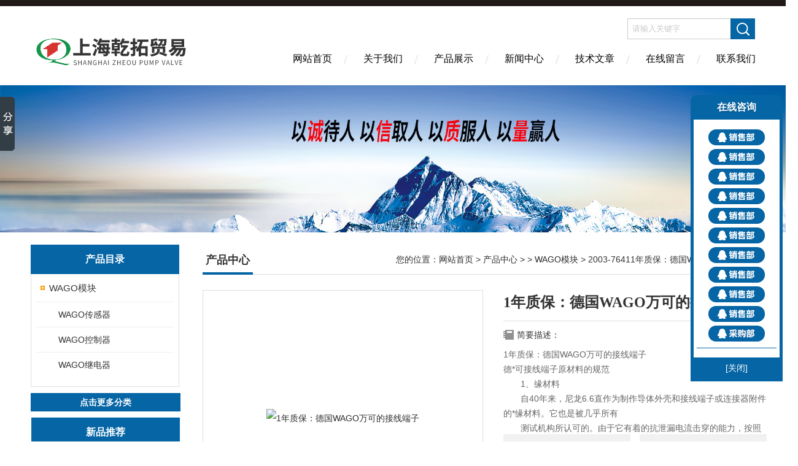

--- FILE ---
content_type: text/html; charset=utf-8
request_url: http://www.shanghaiqiantuo.com/Products-34855968.html
body_size: 10359
content:
<!DOCTYPE html PUBLIC "-//W3C//DTD XHTML 1.0 Transitional//EN" "http://www.w3.org/TR/xhtml1/DTD/xhtml1-transitional.dtd">
<html xmlns="http://www.w3.org/1999/xhtml">
<head>
<meta http-equiv="Content-Type" content="text/html; charset=utf-8" />
<meta http-equiv="X-UA-Compatible" content="IE=edge,chrome=1" />
<meta name="renderer" content="webkit|ie-comp|ie-stand">
<TITLE>1年质保：德国WAGO万可的接线端子2003-7641-上海乾拓贸易有限公司</TITLE>
<META NAME="Keywords" CONTENT="1年质保：德国WAGO万可的接线端子">
<META NAME="Description" CONTENT="上海乾拓贸易有限公司所提供的2003-76411年质保：德国WAGO万可的接线端子质量可靠、规格齐全,上海乾拓贸易有限公司不仅具有专业的技术水平,更有良好的售后服务和优质的解决方案,欢迎您来电咨询此产品具体参数及价格等详细信息！">
<script src="/ajax/common.ashx" type="text/javascript"></script>
<script src="/ajax/NewPersonalStyle.Classes.SendMSG,NewPersonalStyle.ashx" type="text/javascript"></script>
<script src="/js/videoback.js" type="text/javascript"></script>
<link href="/skins/447824/Css/Style.css" rel="stylesheet" type="text/css" />
<script type="application/ld+json">
{
"@context": "https://ziyuan.baidu.com/contexts/cambrian.jsonld",
"@id": "http://www.shanghaiqiantuo.com/Products-34855968.html",
"title": "1年质保：德国WAGO万可的接线端子2003-7641",
"pubDate": "2020-07-23T09:05:39",
"upDate": "2024-06-21T14:27:19"
    }</script>
<script type="text/javascript" src="/ajax/common.ashx"></script>
<script src="/ajax/NewPersonalStyle.Classes.SendMSG,NewPersonalStyle.ashx" type="text/javascript"></script>
<script type="text/javascript">
var viewNames = "";
var cookieArr = document.cookie.match(new RegExp("ViewNames" + "=[_0-9]*", "gi"));
if (cookieArr != null && cookieArr.length > 0) {
   var cookieVal = cookieArr[0].split("=");
    if (cookieVal[0] == "ViewNames") {
        viewNames = unescape(cookieVal[1]);
    }
}
if (viewNames == "") {
    var exp = new Date();
    exp.setTime(exp.getTime() + 7 * 24 * 60 * 60 * 1000);
    viewNames = new Date().valueOf() + "_" + Math.round(Math.random() * 1000 + 1000);
    document.cookie = "ViewNames" + "=" + escape(viewNames) + "; expires" + "=" + exp.toGMTString();
}
SendMSG.ToSaveViewLog("34855968", "ProductsInfo",viewNames, function() {});
</script>
<script language="javaScript" src="/js/JSChat.js"></script><script language="javaScript">function ChatBoxClickGXH() { DoChatBoxClickGXH('https://chat.chem17.com',451194) }</script><script>
(function(){
var bp = document.createElement('script');
var curProtocol = window.location.protocol.split(':')[0];
if (curProtocol === 'https') {
bp.src = 'https://zz.bdstatic.com/linksubmit/push.js';
}
else {
bp.src = 'http://push.zhanzhang.baidu.com/push.js';
}
var s = document.getElementsByTagName("script")[0];
s.parentNode.insertBefore(bp, s);
})();
</script>
</head>
<body>
<div class="headerTop"></div>
<div class="header wapper">
  <div class="logo fl"><a href="/"><img src="/skins/447824/Images/logo.png" alt="上海乾拓贸易有限公司" /></a></div>
  <div class="headerR fr">
    <div class="headRTop">
      <div class="fSearch" style="float:right; margin-right:20px;">
        <form id="form1" name="tk"  method="post" onsubmit="return checkFrom(this);" action="/products.html">
          <input name="keyword" type="text" class="input" value="请输入关键字" onFocus="if (value =='请输入关键字'){value =''}" onBlur="if (value =='')" />
          <input type="submit" class="send" value=" " />
          <div style=" clear:both;"></div>
        </form>
      </div>
    </div>
    <div class="clear"></div>
    <div class="Navgation">
      <ul class="nav_list">
        <li class="current"><a href="/">网站首页</a></li>
        <li><a href="/aboutus.html" onfocus="this.blur()"  rel="nofollow">关于我们</a></li>
        <li><a href="/products.html" onfocus="this.blur()">产品展示</a></li>
        <li><a href="/news.html" onfocus="this.blur()">新闻中心</a></li>
        <!--<li><a href="/honor.html" onfocus="this.blur()" >荣誉资质</a></li>-->
        <li><a href="/article.html" onfocus="this.blur()" >技术文章</a></li>
        <li><a href="/order.html" onfocus="this.blur()"  rel="nofollow">在线留言</a></li>
        <li><a href="/contact.html" onfocus="this.blur()"  rel="nofollow">联系我们</a></li>
      </ul>
    </div>
  </div>
</div>
<script src="https://www.chem17.com/mystat.aspx?u=qiantuosh"></script>
<!--banner-->
<div class="clear"></div>
<div class="banner"><img src="/skins/447824/Images/bannerCAbout.jpg"/></div>
<div class="wapper container">
  <div class="Sidebar fl">
    <dl class="List_pro">
      <dt><span class="Title">产品目录</span></dt>
      <dd>
        <div class="View">
          <ul id="pro_nav_lb" class="pro_nav">
            
            <li id="nynavID" class="list_1">
              <a href="/ParentList-2137071.html" onmouseover="showsubmenu('WAGO模块')">WAGO模块</a> 
              <ul class="pro2_navul">
                
                <li><a href="/SonList-2137076.html">WAGO传感器</a></li> 
                
                <li><a href="/SonList-2137075.html">WAGO控制器</a></li> 
                
                <li><a href="/SonList-2137073.html">WAGO继电器</a></li> 
                
              </ul>
            </li>
            
          </ul>
        </div>
      </dd>
    </dl>
    <a href="/products.html" class="moreclass">点击更多分类</a>
    <dl class="ListContact">
      <dt><span class="Title"><a href="/products.html">新品推荐</a></span></dt>
      <dd class="SCon">
        <div class="View">
          <ul id="ny_newslb_box" style="margin:10px;">
            
            
            <li><a href="/Products-39752852.html" class="dla">WSM08130C-01-C-N-24DG贺德克电磁阀特点及功能</a></li>
            
            
            
            <li><a href="/Products-39749122.html" class="dla">753-430WAGO输入模块尺寸结构图</a></li>
            
            
            
            <li><a href="/Products-39747284.html" class="dla">VRD1036H-RA1NORGREN气控阀参数及特点</a></li>
            
            
            
            <li><a href="/Products-39745048.html" class="dla">AGAM-10/11/350/-EX24DCATOS单向节流阀尺寸和外形</a></li>
            
            
            
            <li><a href="/Products-39742719.html" class="dla">D91VW001C4NJW派克电磁换向阀参数及特点</a></li>
            
            
          </ul>
        </div>
      </dd>
    </dl>
    
    <dl class="ListContact">
      <dt><span class="Title"><a href="/article.html">技术文章</a></span></dt>
      <dd class="SCon">
        <div class="View">
          <ul id="ny_newslb_box" style="margin:10px;">
            
            <li><a href="/Article-4285691.html" title="日本SMC电磁阀工作原理是什么,如何接线?">日本SMC电磁阀工作原理是什么,如何接线?</a></li>
            
            <li><a href="/Article-4277789.html" title="德国FESTO电磁阀三根线红蓝黑分别是什么">德国FESTO电磁阀三根线红蓝黑分别是什么</a></li>
            
            <li><a href="/Article-4270409.html" title="德国BURKERT电磁阀符号全解析：快速掌握电磁阀的表示方法">德国BURKERT电磁阀符号全解析：快速掌握电磁阀的表示方法</a></li>
            
            <li><a href="/Article-4266906.html" title="BURKERT电磁阀符号解密">BURKERT电磁阀符号解密</a></li>
            
            <li><a href="/Article-4262260.html" title="宝德BURKERT角座阀的安装方向有什么讲究？">宝德BURKERT角座阀的安装方向有什么讲究？</a></li>
            
          </ul>
        </div>
      </dd>
    </dl>
  </div>
  <div class="MainC fr">
    <dl>
      <dt><span class="STitle fl"><b>产品中心</b></span><span class="Position fr">您的位置：<a href="/">网站首页</a>  > <a href="/products.html">产品中心</a>  >   > <a href="/ParentList-2137071.html">WAGO模块</a>  > 2003-76411年质保：德国WAGO万可的接线端子</span></dt>
      <dd>
        <div class="View">
          <div class="PageView">
            <div id="nr_main_box">
              <div id="pro_detail_box01"><!--产品图片和基本资料-->
                <div class="proimgbox"><a href="http://img73.chem17.com/gxhpic_054d952cf4/8975028d8e14767f9eef5e47bca0b9877606fa4d0f73b02417791013b22588699225f874b5dbd23c.jpg" class="proimg" target="_blank"><img src="http://img73.chem17.com/gxhpic_054d952cf4/8975028d8e14767f9eef5e47bca0b9877606fa4d0f73b02417791013b22588699225f874b5dbd23c.jpg" alt="1年质保：德国WAGO万可的接线端子"/><i class="iblock"></i></a></div>
                <div id="pro_detail_text"><!--产品基本信息-->
                  <h1>1年质保：德国WAGO万可的接线端子</h1>
                  <div class="pro_ms">
                  	<div class="cs_wrap">
					 <div class="bt">简要描述：</div>
                    <div class="desc">1年质保：德国WAGO万可的接线端子</br>德*可接线端子原材料的规范</br>　　1、缘材料</br>　　自40年来，尼龙6.6直作为制作导体外壳和接线端子或连接器附件的*缘材料。它也是被几乎所有</br>　　测试机构所认可的。由于它有着的抗泄漏电流击穿的能力，按照IEC112标准达到CTI600，由此可减小空气和泄漏电流爬行距离，从而可制造出较小的元件</br>　　万可公司使用的改性尼龙6.6不含有卤素，碳氟化</div>
                        <p class="cs">更新时间：2024-06-21</p>
                        <p class="cs">访问量：1091</p>
                        <p class="cs">厂商性质：经销商</p>
                        <p class="cs">销售地址：上海市</p>
                    </div>
                  </div>
                  <div class="pro_btn">
                     <a href="#order" class="zxxj" rel="nofollow">在线询价</a>
                     <a href="/contact.html" class="lxwm" rel="nofollow">联系我们</a>
                  </div>
                </div><!--产品基本信息-->
              </div>
              <div id="ny_pro_box02"><!--商品介绍、详细参数、售后服务-->
                <div id="con"><!--TAB切换 BOX-->
                  <ul id="tags"><!--TAB 标题切换-->
                    <li class=selectTag><A onmouseover="selectTag('tagContent0',this)" href="javascript:void(0)"onFocus="this.blur()">产品介绍：</A> </li>
                  </ul><!--TAB 标题切换 END-->
                  <div id=tagContent><!--内容-->
				  <link type="text/css" rel="stylesheet" href="/css/property.css">
<script>
	window.onload=function(){  
		changeTableHeight();  
	}  
	window.onresize=function(){ 
		changeTableHeight();  
	}  
	function changeTableHeight(){ 
		$(".proshowParameter table th").each(function (i,o){
	    var $this=$(o), 
	    height=$this.next().height();
	    $(this).css("height",height);
			var obj = $(o);
			var val = obj.text();
			if(val == '' || val == null || val == undefined){
				$(this).addClass('none');
			}else{
				$(this).removeClass('none');
			}
		});
		$(".proshowParameter table td").each(function (i,o){
			var obj = $(o);
			var val = obj.text();
			if(val == '' || val == null || val == undefined){
				$(this).addClass('none');
			}else{
				$(this).removeClass('none');
			}
		});
	}
</script>
                <section class="proshowParameter">
                	
                    <table style=" margin-bottom:20px;">
                        <tbody>
                            
                                <tr><th>品牌</th><td>其他品牌</td><th>应用领域</th><td>环保,农林牧渔,能源,包装/造纸/印刷</td></tr>
                            
                        </tbody>
                    </table>
                </section>
                    <div class="tagContent selectTag" id=tagContent0><p><strong>&nbsp;<strong>1年质保：德国WAGO万可的接线端子</strong><br />2003-7641</strong><br />无论是在接线盒抑或是配电箱，万可电气安装用接线端子和连接器都为您的各种安装工作提供合适的产品。接线盒用导线连接器允许单股导线直接插入，可节约接线时间和成本。<br />：<br />快速，操作便捷<br />接线端子和连接器适用于多种应用<br />低空间需求兼具高密度布线<br />控制柜和接线盒内的布线目了然<br />免维护安装<br />*久、安全连接<br />产品详情数据<br />型号 2003-7641<br />TOPJOB&reg; S 多层电气安装用接线端子; 4 mm&sup2;; 带有N线可分断滑块; NT/L/PE; Push-in CAGE CLAMP&reg;; 2,50 mm&sup2;; 灰色<br />电气参数<br />符合IEC / EN 60664-1的等<br />评注释电位对地<br />额定电压（III / 3）250 V<br />额定脉冲电压（III / 3）4 kV<br />额定电流32 A<br />等注释2电位到电位<br />额定电压（III / 3）2 400 V额定脉冲电压（III / 3）2 6 kV额定电流（2）32 A图例（额定电气参数）（III / 3）≙过压类别III /污染等3<br />更多<br />接线参数<br />连接技术直插型笼式弹簧连接技术<br />执行类型推入<br />螺丝刀<br />可连接导线材料铜<br />额定导线截面积2.5mm&sup2;<br />单股导线0.25&hellip;4mm&sup2;/ 22&hellip;12 AWG<br />单股导线，可直接插入0.75&hellip;4mm&sup2;/ 18&hellip;12 AWG细多股导线0.25&hellip;4mm&sup2;/ 22&hellip;12 AWG细多股导线（加有带缘护套的冷压接头）1&hellip;2.5mm&sup2;/ 18&hellip;14 AWG细多股导线，加有冷压接头，可直接插入1&hellip;2.5mm&sup2;/ 18&hellip;14 AWG剥线长度10&hellip;12 mm / 0.39&hellip;0.47英寸连接点总数量5电位总数量3等数量3接线种类正面接线说明（导线截面积）根据导体的特性，也可以通过推入式端子插入横截面较小的导体。<br />更多<br />几何数据<br />宽度5.2毫米/0.205英寸<br />以DIN 35型导轨的上边线为高度基准42.3 mm / 1.665 inch<br />高度96毫米/3.78英寸<br />机械参数<br />设计弯角<br />安装类型DIN-35导轨<br />电位标记NT / L / PE<br />标记位/侧面标记<br />材料参数<br />颜色灰色<br />缘材料尼龙66（PA66）<br />燃烧负荷0.247 MJ<br />重量16.7 g</p><p><img alt="020000040001a85c000100b6_DE" src="https://www.wago.com/media/images/h2f/hbd/9877741305886.jpg" /></p><p><strong>其特点是：</strong><br />1、导线被剥去定长的缘外皮后，不用工具即可将导线轻易地*插入插线式弹簧夹持连接器中，不锈钢角形*片自动施加所需要的压力而将导线压紧。<br />2、角形压紧刃口对导线施加高紧固力。<br />3、载流条用电解铜并经镀软锡处理后制成，以确保导线与其接触点的气密性。<br />4、载流条的弧形接触面，为导线的紧固提供了*接触区。</p><p><strong>&nbsp;<strong>1年质保：德国WAGO万可的接线端子</strong></strong></p></div><!--商品介绍 END-->
                    
                    <div id="nr_textbox"><link rel="stylesheet" type="text/css" href="/css/MessageBoard_style.css">
<script language="javascript" src="/skins/Scripts/order.js?v=20210318" type="text/javascript"></script>
<a name="order" id="order"></a>
<div class="ly_msg" id="ly_msg">
<form method="post" name="form2" id="form2">
	<h3>留言框  </h3>
	<ul>
		<li>
			<h4 class="xh">产品：</h4>
			<div class="msg_ipt1"><input class="textborder" size="30" name="Product" id="Product" value="1年质保：德国WAGO万可的接线端子"  placeholder="请输入产品名称" /></div>
		</li>
		<li>
			<h4>您的单位：</h4>
			<div class="msg_ipt12"><input class="textborder" size="42" name="department" id="department"  placeholder="请输入您的单位名称" /></div>
		</li>
		<li>
			<h4 class="xh">您的姓名：</h4>
			<div class="msg_ipt1"><input class="textborder" size="16" name="yourname" id="yourname"  placeholder="请输入您的姓名"/></div>
		</li>
		<li>
			<h4 class="xh">联系电话：</h4>
			<div class="msg_ipt1"><input class="textborder" size="30" name="phone" id="phone"  placeholder="请输入您的联系电话"/></div>
		</li>
		<li>
			<h4>常用邮箱：</h4>
			<div class="msg_ipt12"><input class="textborder" size="30" name="email" id="email" placeholder="请输入您的常用邮箱"/></div>
		</li>
        <li>
			<h4>省份：</h4>
			<div class="msg_ipt12"><select id="selPvc" class="msg_option">
							<option value="0" selected="selected">请选择您所在的省份</option>
			 <option value="1">安徽</option> <option value="2">北京</option> <option value="3">福建</option> <option value="4">甘肃</option> <option value="5">广东</option> <option value="6">广西</option> <option value="7">贵州</option> <option value="8">海南</option> <option value="9">河北</option> <option value="10">河南</option> <option value="11">黑龙江</option> <option value="12">湖北</option> <option value="13">湖南</option> <option value="14">吉林</option> <option value="15">江苏</option> <option value="16">江西</option> <option value="17">辽宁</option> <option value="18">内蒙古</option> <option value="19">宁夏</option> <option value="20">青海</option> <option value="21">山东</option> <option value="22">山西</option> <option value="23">陕西</option> <option value="24">上海</option> <option value="25">四川</option> <option value="26">天津</option> <option value="27">新疆</option> <option value="28">西藏</option> <option value="29">云南</option> <option value="30">浙江</option> <option value="31">重庆</option> <option value="32">香港</option> <option value="33">澳门</option> <option value="34">中国台湾</option> <option value="35">国外</option>	
                             </select></div>
		</li>
		<li>
			<h4>详细地址：</h4>
			<div class="msg_ipt12"><input class="textborder" size="50" name="addr" id="addr" placeholder="请输入您的详细地址"/></div>
		</li>
		
        <li>
			<h4>补充说明：</h4>
			<div class="msg_ipt12 msg_ipt0"><textarea class="areatext" style="width:100%;" name="message" rows="8" cols="65" id="message"  placeholder="请输入您的任何要求、意见或建议"></textarea></div>
		</li>
		<li>
			<h4 class="xh">验证码：</h4>
			<div class="msg_ipt2">
            	<div class="c_yzm">
                    <input class="textborder" size="4" name="Vnum" id="Vnum"/>
                    <a href="javascript:void(0);" class="yzm_img"><img src="/Image.aspx" title="点击刷新验证码" onclick="this.src='/image.aspx?'+ Math.random();"  width="90" height="34" /></a>
                </div>
                <span>请输入计算结果（填写阿拉伯数字），如：三加四=7</span>
            </div>
		</li>
		<li>
			<h4></h4>
			<div class="msg_btn"><input type="button" onclick="return Validate();" value="提 交" name="ok"  class="msg_btn1"/><input type="reset" value="重 填" name="no" /></div>
		</li>
	</ul>	
    <input name="PvcKey" id="PvcHid" type="hidden" value="" />
</form>
</div>
<div id="clear"	></div></div>
                    <div id="clear"	></div>	
                     <!--内容底部功能条-->
                    <div class="inside_newsthree">
                      <span><a href="/products.html">返回列表</a><a href="#" rel="nofollow">返回顶部</a></span>
                      <div id="clear"></div>
                      <div class="fya"><p>上一篇 :&nbsp;<a href="/Products-34855874.html">769-645/003-000短期可交货：德国WAGO万可穿墙组件</a></p> &nbsp;&nbsp;&nbsp;<p>下一篇 : &nbsp;<a href="/Products-34856018.html">750-8216/025-001德国WAGO的浅灰色控制器PFC200功能</a></p></div>
                    </div>
                    <!--内容底部功能条--> 
                    
                    <div class="xgchanp">
                       <ul id="tags"><!--TAB 标题切换-->
                        <li class=selectTag><A  href="javascript:void(0)">相关产品：</A> </li>
                      </ul><!--TAB 标题切换 END-->
                      <div class="newscon">
                        <div class="in_pro_list nyproli ">
                          <ul class="pro_xgcp">
                            
                            
                            <li> <a href="/Products-39749122.html" target="_blank">753-430WAGO输入模块尺寸结构图</a></li>
                            
                            <li> <a href="/Products-39685495.html" target="_blank">857-801万可WGAO模块安装与维护</a></li>
                            
                            <li> <a href="/Products-39637175.html" target="_blank">750-560WAGO模拟量输出模块注意事项</a></li>
                            
                            <li> <a href="/Products-39556931.html" target="_blank">750-554WAGO模拟量输出模块结构简单</a></li>
                            
                            <li> <a href="/Products-39483263.html" target="_blank">750-325总线适配器WAGO尺寸结构图</a></li>
                            
                            <li> <a href="/Products-39362912.html" target="_blank">750-375WAGO适配器结构规格参数</a></li>
                            
                            
                            
                            <li> <a href="/Products-39308431.html" target="_blank">750-455简要介绍模拟量WAGO输入模块</a></li>
                            
                            <li> <a href="/Products-39155988.html" target="_blank">787-1668/006-1000WAGO电子断路器特点及功能</a></li>
                            
                            <li> <a href="/Products-39056068.html" target="_blank">750-496参数介绍WAGO模拟量输入模块</a></li>
                            
                            <li> <a href="/Products-38961603.html" target="_blank">750-456WAGO模块 2通道模拟量输入选型数据</a></li>
                            
                            
                            
                            
                            
                            
                            
                            
                            
                            
                            
                            
                            
                            
                            
                            
                            
                            
                          </ul>
                        </div>
                      </div>
                    </div>
                    
                  </div>
                </div><!--TAB 内容 end-->
              </div><!--商品介绍、详细参数、售后服务 END--> 
            </div>
          </div>
        </div>
      </dd>
    </dl>
  </div>
</div>
<div class="clear"></div>
<footer>
	<!--第1部分-->
	<div class="foot1">
    	<div class="foot1_in clear clearfix">
        	<ul class="foot_nav">
            	<li>
                	<div class="tlt">关于我们</div>
                    <a href="/aboutus.html" rel="nofollow">关于我们</a>
                    <!--<a href="/honor.html">荣誉资质</a>-->
                    <a href="/order.html" rel="nofollow">在线留言</a>
                    <a href="/contact.html" rel="nofollow">联系我们</a>
                </li>
                <li class="cen">
                	<div class="tlt">热销产品</div>
                    
					
                    <a href="/Products-35093303.html">OVEM-10-H-B-QO-CE-N-2P费斯托FESTO真空发生器安装及使用</a>
                    
					
					
                    <a href="/Products-34820680.html">PFG-210-D阿托斯ATOS电磁阀</a>
                    
					
					
                    <a href="/Products-35473284.html">NA2-N24正确使用松下安全光栅,Panasonic</a>
                    
					
                </li>
                <li>
                	<div class="tlt">快速导航</div>
                    <a href="/products.html">产品展示</a>
                    <a href="/news.html">新闻中心</a>
                    <a href="/article.html">技术文章</a>
                    <!--<a href="/down.html">资料下载</a>-->
                </li>
            </ul>
            <!--<div class="ewm">
            	<p><img src="/skins/447824/images/ewm.jpg" /></p>
                <p>扫一扫，关注我们</p>
            </div>-->
            <div class="lxwm">
            	<div class="btn"><a href="/contact.html" rel="nofollow">联系我们</a></div>
                <p>24小时热线：</p>
                <span>021-39529831</span>
            </div>
        </div>
    </div>
    <!--第2部分-->
    <div class="foot2">
    	<div class="foot2_in  clear clearfix">
        	<div class="l">Copyright &copy; 2026 上海乾拓贸易有限公司 版权所有</div>
            <div class="r"><a href="http://beian.miit.gov.cn/"?target="_blank" rel="nofollow">备案号：沪ICP备09006758号-28</a>&nbsp;&nbsp;&nbsp;<a href="/sitemap.xml" target="_blank">GoogleSitemap</a>&nbsp;&nbsp;&nbsp;</div>
            
            
            
            
        </div>
    </div>
</footer>
<!--底部 end-->

<div id="gxhxwtmobile" style="display:none;">17302157802</div> 
<div class="silide_qq"  >
	<div class="tlt1">在线咨询</div>
    <div class="conn">
        
        <a target="_blank" href="http://wpa.qq.com/msgrd?v=3&uin=2880626084&site=qq&menu=yes" class="qq_btn"><img src="/skins/447824/images/qq.png" title="点击这里给我发消息" align="absmiddle"></a>
           <a target="_blank" href="http://wpa.qq.com/msgrd?v=3&uin=2880626087&site=qq&menu=yes" class="qq_btn"><img src="/skins/447824/images/qq.png" title="点击这里给我发消息" align="absmiddle"></a>
              <a target="_blank" href="http://wpa.qq.com/msgrd?v=3&uin=2880626086&site=qq&menu=yes" class="qq_btn"><img src="/skins/447824/images/qq.png" title="点击这里给我发消息" align="absmiddle"></a>
                 <a target="_blank" href="http://wpa.qq.com/msgrd?v=3&uin=2880626081&site=qq&menu=yes" class="qq_btn"><img src="/skins/447824/images/qq.png" title="点击这里给我发消息" align="absmiddle"></a>
                    <a target="_blank" href="http://wpa.qq.com/msgrd?v=3&uin=2880626082&site=qq&menu=yes" class="qq_btn"><img src="/skins/447824/images/qq.png" title="点击这里给我发消息" align="absmiddle"></a>
                       <a target="_blank" href="http://wpa.qq.com/msgrd?v=3&uin=2880626083&site=qq&menu=yes" class="qq_btn"><img src="/skins/447824/images/qq.png" title="点击这里给我发消息" align="absmiddle"></a>
                          <a target="_blank" href="https://wpa1.qq.com/9rFV9Lbr?_type=wpa&qidian=true" class="qq_btn"><img src="/skins/447824/images/qq.png" title="点击这里给我发消息" align="absmiddle"></a>
                             <a target="_blank" href="http://wpa.qq.com/msgrd?v=3&uin=2880626085&site=qq&menu=yes" class="qq_btn"><img src="/skins/447824/images/qq.png" title="点击这里给我发消息" align="absmiddle"></a>
                                           <a target="_blank" href="http://wpa.qq.com/msgrd?v=3&uin=2880626089&site=qq&menu=yes" class="qq_btn"><img src="/skins/447824/images/qq.png" title="点击这里给我发消息" align="absmiddle"></a>
                                                         <a target="_blank" href="http://wpa.qq.com/msgrd?v=3&uin=2880626088&site=qq&menu=yes" class="qq_btn"><img src="/skins/447824/images/qq.png" title="点击这里给我发消息" align="absmiddle"></a>
                                <a target="_blank" href="http://wpa.qq.com/msgrd?v=3&uin=2885411638&site=qq&menu=yes" class="qq_btn"><img src="/skins/447824/images/qq1.png" title="点击这里给我发消息" align="absmiddle"></a>
        <div class="lines"></div>
         
    </div>
    <a href="javascript:;" title="关闭" class="close">[关闭]</a>
</div>


<script type="text/javascript" src="/skins/447824/js/jquery.pack.js"></script>
<script type="text/javascript" src="/skins/447824/js/pt_js.js"></script>

<style> 
body {   
-moz-user-select:none;   
}   
</style>  
<script> document.body.onselectstart=document.body.oncontextmenu=function(){return false;};</script>

<script>window._bd_share_config= { "common": { "bdSnsKey":{},"bdText":"","bdMini":"2","bdMiniList":false,"bdPic":"","bdStyle":"0","bdSize":"16"},"slide": { "type":"slide","bdImg":"5","bdPos":"left","bdTop":"100"},"image": { "viewList":["weixin","qzone","tsina","tqq","renren"],"viewText":"分享到：","viewSize":"24"},"selectShare": { "bdContainerClass":null,"bdSelectMiniList":["weixin","qzone","tsina","tqq","renren"]}};
with(document)0[(getElementsByTagName('head')[0]||body).appendChild(createElement('script')).src='http://bdimg.share.baidu.com/static/api/js/share.js?v=89860593.js?cdnversion='+~(-new Date()/36e5)];
</script>

<script type="text/javascript" src="/Skins/447824/js/nav_js/jquery-1.4.2.min.js"></script>
<script type="text/javascript">
$(".hover ul li").hover(function(){
	$(this).children("dl").slideDown(300)
}, function(){
	$(this).children("dl").slideUp(100)
});
</script>
<script type="text/javascript">
$(function() {
$('#nav li').hover(function() { $(this).find("ul").stop(true, true).slideDown(); $(this).children("a").addClass("aNavHover"); }, function() { $(this).find("ul").stop(true, true).slideUp(); $(this).children("a").removeClass("aNavHover"); });
})
$(function() {
$('.pro_nav1 li').hover(function() { $(this).find("ul").stop(true, true).slideDown(); $(this).children("a").addClass("twonav"); }, function() { $(this).find("ul").stop(true, true).slideUp(); $(this).children("a").removeClass("twonav"); });
})
</script>


<!--<a target="_blank" href="http://wpa.qq.com/msgrd?v=3&uin=2880626081&site=qq&menu=yes"><img border="0" src="http://wpa.qq.com/pa?p=2:2880626081:41" alt="点击这里给我发消息" title="点击这里给我发消息"/></a>
<a target="_blank" href="http://wpa.qq.com/msgrd?v=3&uin=2880626082&site=qq&menu=yes"><img border="0" src="http://wpa.qq.com/pa?p=2:2880626082:51" alt="点击这里给我发消息" title="点击这里给我发消息"/></a>
<a target="_blank" href="http://wpa.qq.com/msgrd?v=3&uin=2880626084&site=qq&menu=yes"><img border="0" src="http://wpa.qq.com/pa?p=2:2880626084:41" alt="点击这里给我发消息" title="点击这里给我发消息"/></a>
<a target="_blank" href="http://wpa.qq.com/msgrd?v=3&uin=2880626083&site=qq&menu=yes"><img border="0" src="http://wpa.qq.com/pa?p=2:2880626083:51" alt="点击这里给我发消息" title="点击这里给我发消息"/></a>
<a target="_blank" href="http://wpa.qq.com/msgrd?v=3&uin=2880626085&site=qq&menu=yes"><img border="0" src="http://wpa.qq.com/pa?p=2:2880626085:41" alt="点击这里给我发消息" title="点击这里给我发消息"/></a>
<a target="_blank" href="http://wpa.qq.com/msgrd?v=3&uin=2880626087&site=qq&menu=yes"><img border="0" src="http://wpa.qq.com/pa?p=2:2880626087:41" alt="点击这里给我发消息" title="点击这里给我发消息"/></a>
<a target="_blank" href="http://wpa.qq.com/msgrd?v=3&uin=2880626086&site=qq&menu=yes"><img border="0" src="http://wpa.qq.com/pa?p=2:2880626086:41" alt="点击这里给我发消息" title="点击这里给我发消息"/></a>--><div style="width:300px;margin:0 auto; padding:20px 0;"> <a target="_blank" href="http://www.beian.gov.cn/portal/registerSystemInfo?recordcode=31011402008989" style="display:inline-block;text-decoration:none;height:20px;line-height:20px;"><img src="http://www.beian.gov.cn/file/ghs.png" style="float:left;"/><p style="float:left;height:20px;line-height:20px;margin: 0px 0px 0px 5px; color:#939393;">沪公网安备 31011402008989号</p></a> </div>

 <script type='text/javascript' src='/js/VideoIfrmeReload.js?v=001'></script>
  
</html></body>

--- FILE ---
content_type: text/css
request_url: http://www.shanghaiqiantuo.com/skins/447824/Css/Style.css
body_size: 11256
content:
BODY {FONT-SIZE:14px;FONT-FAMILY:"΢���ź�","Microsoft Yahei",arial,"����";/*BACKGROUND:url(../Images/Bg.jpg) 0px 0px;*/COLOR:#333;PADDING-BOTTOM:0px;PADDING-TOP:0px;PADDING-LEFT:0px;MARGIN:0px;PADDING-RIGHT:0px}
FORM {FONT-SIZE:14px;FONT-FAMILY:"΢���ź�","Microsoft Yahei",arial,"����";COLOR:#333;PADDING-BOTTOM:0px;PADDING-TOP:0px;PADDING-LEFT:0px;MARGIN:0px;LINE-HEIGHT:2;PADDING-RIGHT:0px}
body,html{min-width:1300px;}
IMG {BORDER-TOP-STYLE:none;BORDER-BOTTOM-STYLE:none;BORDER-RIGHT-STYLE:none;BORDER-LEFT-STYLE:none}
* {PADDING-BOTTOM:0px;PADDING-TOP:0px;PADDING-LEFT:0px;MARGIN:0px;PADDING-RIGHT:0px}
LI {LIST-STYLE-TYPE:none}
IMG {LIST-STYLE-TYPE:none}
IFRAME {BORDER-LEFT-WIDTH:0px;BORDER-RIGHT-WIDTH:0px;BORDER-BOTTOM-WIDTH:0px;BORDER-TOP-WIDTH:0px}
IMG {BORDER-LEFT-WIDTH:0px;BORDER-RIGHT-WIDTH:0px;BORDER-BOTTOM-WIDTH:0px;BORDER-TOP-WIDTH:0px}
.l {TEXT-ALIGN:right}
.fl {FLOAT:left}
.fr {FLOAT:right}
.clear {CLEAR:both}
.clear{ clear:both;}
.clearfix:after{ content:'.'; clear:both; display:block; height:0; visibility:hidden; line-height:0px;}
.clearfix{ zoom:1}
.m {MARGIN-TOP:10px}
.red {COLOR:red}
.dis {DISPLAY:none}
.m10 {MARGIN:10px}
.mtb {MARGIN-BOTTOM:10px;MARGIN-TOP:10px}
.mt10 {MARGIN-TOP:10px}
.mr10 {MARGIN-RIGHT:10px}
.mb10 {MARGIN-BOTTOM:10px}
.ml10 {MARGIN-LEFT:10px}
A {TEXT-DECORATION:none;COLOR:#2d2d2e;FONT-SIZE:14px;}
A:hover {TEXT-DECORATION:none;COLOR:#0565a5}
.center {MARGIN:0px auto}
.position {POSITION:relative}
.wapper {WIDTH:1200px;MARGIN:0 auto}
.headerTop {HEIGHT:10px;WIDTH:100%;BACKGROUND:#1f1a17}
.header {HEIGHT:129px}
.header .logo {POSITION:relative;TOP:20px}
.headerR {HEIGHT:100%;}
.headRTop {OVERFLOW:hidden;HEIGHT:34px;WIDTH:620px;FLOAT:right;LINE-HEIGHT:30px;margin-top:20px;}
.headRTop DIV {FLOAT:left}
.hContact {FONT-SIZE:14px;BACKGROUND:url(../images/hContact.png) no-repeat left 8px;PADDING-LEFT:20px;LINE-HEIGHT:35px}
.hContact B {FONT-SIZE:18px;FONT-WEIGHT:lighter;color:#F00;font-weight:bold;}
.fSearch {HEIGHT:34px;WIDTH:208px;MARGIN-LEFT:10px;MARGIN-TOP:0}
.fSearch FORM {WIDTH:100%;BACKGROUND:#fff;FLOAT:left;DISPLAY:block;box-shadow:1px 1px 1px #eee inset}
.fSearch .input {BORDER-TOP-STYLE:none;HEIGHT:32px;WIDTH:160px;BACKGROUND:none transparent scroll repeat 0% 0%;BORDER-BOTTOM-STYLE:none;COLOR:#cac9c9;BORDER-RIGHT-STYLE:none;OUTLINE-STYLE:none;PADDING-LEFT:7px;BORDER-LEFT-STYLE:none;LINE-HEIGHT:24px;float:left;BORDER:#cbcbcb 1px solid;border-right:0;font-family:"΢���ź�";}
.fSearch .send {BORDER-TOP-STYLE:none;CURSOR:pointer;HEIGHT:34px;WIDTH:40px;BACKGROUND:#0565a5 url(../Images/Send.png) no-repeat center center;RIGHT:0px;BORDER-BOTTOM-STYLE:none;FLOAT:right;TEXT-ALIGN:center;BORDER-RIGHT-STYLE:none;BORDER-LEFT-STYLE:none;LINE-HEIGHT:24px}
.ches A {FONT-SIZE:14px;HEIGHT:30px;WIDTH:30px;BACKGROUND:#1f1a17;COLOR:#fff;TEXT-ALIGN:center;MARGIN-LEFT:10px;DISPLAY:block}
.Navgation {HEIGHT:44px;WIDTH:805px;POSITION:relative;Z-INDEX:100;MARGIN-TOP:10px}
.nav_list {LIST-STYLE-TYPE:none;WIDTH:100%}
.nav_list LI {WIDTH:115px;BACKGROUND:url(../Images/NavLi.jpg) no-repeat 0px 16px;POSITION:relative;FLOAT:left;TEXT-ALIGN:center}
.nav_list LI.current {BACKGROUND:none transparent scroll repeat 0% 0%}
.nav_list LI A {FONT-SIZE:16px;TEXT-DECORATION:none;HEIGHT:65px;WIDTH:115px;FLOAT:left;COLOR:#010101;TEXT-ALIGN:center;MARGIN-LEFT:6px;DISPLAY:block;LINE-HEIGHT:44px;_margin-left:3px;text-shadow:1px 1px 1px #ffffff;-mo-text-shadow:1px 1px 1px #ffffff;-moz-text-shadow:1px 1px 1px #ffffff}
.nav_list LI A:hover {BACKGROUND:url(../Images/NavHover.jpg) repeat-x left bottom;COLOR:#0565a5}
.nav_list LI DIV.second {OVERFLOW:hidden;HEIGHT:0px;WIDTH:97px;POSITION:absolute;COLOR:#999999;TEXT-ALIGN:center;LEFT:6px;Z-INDEX:999;TOP:44px}
.nav_list LI DIV.second A {FONT-SIZE:12px;HEIGHT:26px;WIDTH:97px;BACKGROUND:#fff;BORDER-BOTTOM:#0565a5 1px solid;FONT-WEIGHT:normal;COLOR:#333;PADDING-BOTTOM:0px;TEXT-ALIGN:center;PADDING-TOP:0px;PADDING-LEFT:0px;MARGIN:0px;Z-INDEX:999;LINE-HEIGHT:26px;PADDING-RIGHT:0px;text-shadow:none}
.nav_list LI DIV.second A:hover {BACKGROUND:#0565a5;COLOR:#fff}
.flexslider {OVERFLOW:hidden;HEIGHT:501px;BACKGROUND:url(../Images/loading.gif) no-repeat 50% 50%;POSITION:relative;Z-INDEX:9}
.slides {POSITION:relative;Z-INDEX:1}
.slides LI {HEIGHT:501px}
.flex-control-nav {WIDTH:100%;POSITION:absolute;TEXT-ALIGN:center;Z-INDEX:2;BOTTOM:10px}
.flex-control-nav LI {HEIGHT:14px;WIDTH:14px;ZOOM:1;MARGIN:0px 5px;DISPLAY:inline}
.flex-control-nav A {OVERFLOW:hidden;CURSOR:pointer;HEIGHT:14px;WIDTH:16px;BACKGROUND:url(../Images/dot.png) no-repeat 4px top;DISPLAY:inline-block;LINE-HEIGHT:40px}
.flex-control-nav .flex-active {HEIGHT:15px;WIDTH:16px;BACKGROUND-POSITION:-22px top}
.flex-direction-nav {WIDTH:100%;POSITION:absolute;Z-INDEX:3;TOP:45%}
.flex-direction-nav LI A {OVERFLOW:hidden;CURSOR:pointer;HEIGHT:50px;WIDTH:50px;POSITION:absolute;FILTER:alpha(opacity=20);DISPLAY:block;-moz-opacity:0.2;opacity:0.2}
.flex-direction-nav LI A:hover {FILTER:alpha(opacity=100);-moz-opacity:1;opacity:1}
.flex-direction-nav LI A.flex-prev {BACKGROUND:url(../Images/prev.png) no-repeat center center;LEFT:40px}
.flex-direction-nav LI A.flex-next {BACKGROUND:url(../Images/next.png) no-repeat center center;RIGHT:40px}
.aboutC {HEIGHT:384px;WIDTH:100%;BACKGROUND:#f1f1f1;}
.aCont {HEIGHT:100%;BACKGROUND:url(../Images/aCont.jpg) no-repeat 0px 0px}
.about {HEIGHT: 280px;WIDTH: 420px;MARGIN: 51px 0px 0px 264px;}
.about P {COLOR:#333;LINE-HEIGHT:26px;TEXT-INDENT:2em;FONT-SIZE:14px;height:174px;overflow:hidden;}
.about A {FONT-SIZE:12px;font-family:"Arial";background-color:#0565a5;COLOR:#fff;PADDING:4px 10px;TEXT-ALIGN:center;MARGIN-LEFT:10px;DISPLAY:inline;}
.Contact {HEIGHT:155px;WIDTH:316px;MARGIN:114px 78px 0px 0px;_margin-left:90px}
.Contact P {FONT-SIZE:15px;PADDING-LEFT:26px;LINE-HEIGHT:24px;margin-bottom:12px;color:#fff;}
.Contact P a{color:#fff;}
.Contact P a:hover{color:#fff;}
.Contact P B {FONT-SIZE:18px;FONT-WEIGHT:normal}
.Contact P SPAN {MARGIN-LEFT:45px}
.Product {OVERFLOW:hidden;}
.Product .pro {OVERFLOW:hidden;WIDTH:920px;MARGIN:0;min-height:500px;}
.Product .pro2 {OVERFLOW:hidden;WIDTH:1200px;MARGIN-TOP:15px;margin-bottom:10px;min-height:340px;}
.Product .pro1 {OVERFLOW:hidden;MARGIN-TOP:15px;width:490px;}
.pro1 DL DT B {FONT-SIZE:20px;HEIGHT:43px;WIDTH:152px;BACKGROUND:#211d13;COLOR:#fff;TEXT-ALIGN:center;DISPLAY:block;LINE-HEIGHT:43px}
.pro DL DT,.pro1 DL DT,.pro2 DL DT {HEIGHT:43px;WIDTH:100%;BORDER-BOTTOM:#0565a5 2px solid;LINE-HEIGHT:43px}
.pro DL DT B,.pro2 DL DT B {FONT-SIZE:16px;HEIGHT:43px;WIDTH:112px;BACKGROUND:#0565a5;COLOR:#fff;TEXT-ALIGN:center;DISPLAY:block;LINE-HEIGHT:43px}
.pro DL DT A,.pro1 DL DT A,.pro2 DL DT A {HEIGHT:22px;WIDTH:80px;BACKGROUND:url(../Images/more.jpg) no-repeat 0px 0px;MARGIN-TOP:21px;DISPLAY:block;TEXT-INDENT:-99em;_margin-top:0;_position:relative;_top:21px}
.rollBox {OVERFLOW:hidden;WIDTH:490px}
.rollBox .Cont {OVERFLOW:hidden;WIDTH:490px;PADDING-BOTTOM:15px;PADDING-TOP:15px;PADDING-LEFT:0px;PADDING-RIGHT:0px}
.rollBox .ScrCont {WIDTH:10000000px}
.rollBox .Cont .pic {CURSOR:pointer;WIDTH:220px;BACKGROUND:#fff;BORDER-BOTTOM:#373737 5px solid;FLOAT:left;PADDING-BOTTOM:5px;TEXT-ALIGN:center;PADDING-TOP:5px;PADDING-LEFT:5px;PADDING-RIGHT:5px;MARGIN-RIGHT:25px}
.rollBox .Cont .pic IMG {HEIGHT:165px;WIDTH:220px;MARGIN:0px auto;DISPLAY:block}
.rollBox .Cont .pic H3 {PADDING-BOTTOM:0px;TEXT-ALIGN:left;PADDING-TOP:0px;PADDING-LEFT:15px;PADDING-RIGHT:15px}
.rollBox .Cont .pic P {PADDING-BOTTOM:0px;TEXT-ALIGN:left;PADDING-TOP:0px;PADDING-LEFT:15px;PADDING-RIGHT:15px;height:60px;line-height:20px;overflow:hidden;}
.rollBox .Cont .pic H3 {FONT-SIZE:14px;FONT-WEIGHT:bold;PADDING-TOP:20px;height:25px;line-height:25px;overflow:hidden;}
.rollBox .Cont .pic P {WORD-WRAP:break-word;WORD-BREAK:break-all;LINE-HEIGHT:20px}
.rollBox .Cont .pic A.more {FONT-SIZE:14px;HEIGHT:21px;WIDTH:180px;COLOR:#0565a5;TEXT-ALIGN:left;MARGIN:20px auto 25px;DISPLAY:block}
.rollBox .Cont .pic A.more SPAN {HEIGHT:21px;WIDTH:21px;BACKGROUND:url(../Images/moreTo.jpg) no-repeat right 0px;POSITION:static;MARGIN-LEFT:5px;DISPLAY:inline-block;TOP:4px}
.rollBox #List1 {FLOAT:left}
.rollBox #List2 {FLOAT:left}
.rollBox .Cont .pic:hover {BACKGROUND:#0565a5;BORDER-BOTTOM:#c9a203 5px solid;COLOR:#fff}
.rollBox .Cont .pic:hover A {COLOR:#fff}
.rollBox .Cont .pic:hover A.more SPAN {BACKGROUND-POSITION:left 0px}
.rollBox2 {OVERFLOW:hidden;WIDTH:920px}
.rollBox2 .Cont2 {OVERFLOW:hidden;WIDTH:920px;PADDING-BOTTOM:15px;PADDING-TOP:15px;PADDING-LEFT:0px;PADDING-RIGHT:0px}
.rollBox2 .ScrCont2 {WIDTH:10000000px}
.rollBox2 .Cont2 .pic {CURSOR:pointer;WIDTH:220px;BACKGROUND:#fff;BORDER-BOTTOM:#373737 5px solid;FLOAT:left;PADDING-BOTTOM:5px;TEXT-ALIGN:center;PADDING-TOP:5px;PADDING-LEFT:5px;PADDING-RIGHT:5px;MARGIN-RIGHT:25px}
.rollBox2 .Cont2 .pic IMG {HEIGHT:165px;WIDTH:220px;MARGIN:0px auto;DISPLAY:block}
.rollBox2 .Cont2 .pic H3 {PADDING-BOTTOM:0px;TEXT-ALIGN:left;PADDING-TOP:0px;PADDING-LEFT:15px;PADDING-RIGHT:15px;height:25px;line-height:25px;overflow:hidden;}
.rollBox2 .Cont2 .pic P {PADDING-BOTTOM:0px;TEXT-ALIGN:left;PADDING-TOP:0px;PADDING-LEFT:15px;PADDING-RIGHT:15px;height:60px;line-height:20px;overflow:hidden;}
.rollBox2 .Cont2 .pic H3 {FONT-SIZE:14px;FONT-WEIGHT:bold;PADDING-TOP:20px;height:25px;line-height:25px;overflow:hidden;}
.rollBox2 .Cont2 .pic P {LINE-HEIGHT:20px}
.rollBox2 .Cont2 .pic A.more {FONT-SIZE:14px;HEIGHT:21px;WIDTH:180px;COLOR:#0565a5;TEXT-ALIGN:left;MARGIN:20px auto 25px;DISPLAY:block}
.rollBox2 .Cont2 .pic A.more SPAN {HEIGHT:21px;WIDTH:21px;BACKGROUND:url(../Images/moreTo.jpg) no-repeat right 0px;POSITION:static;MARGIN-LEFT:5px;DISPLAY:inline-block;TOP:4px}
.rollBox2 #List3 {FLOAT:left}
.rollBox2 #List4 {FLOAT:left}
.rollBox2 .Cont2 .pic:hover {BACKGROUND:#0565a5;BORDER-BOTTOM:#c9a203 5px solid;COLOR:#fff}
.rollBox2 .Cont2 .pic:hover A {COLOR:#fff}
.rollBox2 .Cont2 .pic:hover A.more SPAN {BACKGROUND-POSITION:left 0px}
.News {OVERFLOW:hidden;padding:20px 0 40px;}
.NewsInfo {WIDTH:582px;MARGIN-TOP:10px}
.NewsInfo DL DT {HEIGHT:34px;WIDTH:100%;BORDER-BOTTOM:#0565a5 2px solid;POSITION:relative;Z-INDEX:9;LINE-HEIGHT:34px}
.NewsInfo DL DT B {FONT-SIZE:16px;WIDTH:75px;BORDER-BOTTOM:#0565a5 4px solid;POSITION:absolute;FONT-WEIGHT:bold;TEXT-ALIGN:center;Z-INDEX:10;TOP:-2px;text-shadow:1px 1px 1px #ffffff}
.NewsInfo DL DT A {HEIGHT:22px;WIDTH:80px;BACKGROUND:url(../Images/more.jpg) no-repeat 0px 0px;MARGIN-TOP:12px;DISPLAY:block;TEXT-INDENT:-99em}
.NewsInfo DD {OVERFLOW:hidden;PADDING:10px 0;CLEAR:both;margin-bottom:0;min-height:308px;}
.newsjd LI {OVERFLOW:hidden;HEIGHT:80px;MARGIN:20px 0px}
.newsjd LI A.nImg {BORDER-TOP:#d5d4d0 1px solid;HEIGHT:68px;BORDER-RIGHT:#d5d4d0 1px solid;WIDTH:94px;BACKGROUND:#fff;BORDER-BOTTOM:#d5d4d0 1px solid;PADDING-BOTTOM:3px;PADDING-TOP:3px;PADDING-LEFT:3px;BORDER-LEFT:#d5d4d0 1px solid;DISPLAY:block;PADDING-RIGHT:3px}
.newsjd LI A.nImg IMG {HEIGHT:68px;WIDTH:94px}
.newsjd LI .nInfo {OVERFLOW:hidden;WIDTH:360px;MARGIN-LEFT:15px}
.nInfo .nTitle {FONT-SIZE:14px;FONT-WEIGHT:bold;LINE-HEIGHT:30px}
.nInfo P {COLOR:#666;MARGIN-TOP:5px;LINE-HEIGHT:21px}
.nInfo P A.more {COLOR:#0565a5;MARGIN-LEFT:10px}
.newsdt LI {LINE-HEIGHT:40px;BORDER-BOTTOM:#dfdfdf 1px dashed;height:50px;background:url(../images/icon_07.png) no-repeat 0px center;padding-left:20px;}
.newsdt LI A {DISPLAY:block;WIDTH:375px;height:50px;PADDING-LEFT:5px;line-height:50px;font-size:15px;overflow:hidden;white-space:nowrap;text-overflow:ellipsis;}
.newsdt LI SPAN {WIDTH:80px;COLOR:#999;DISPLAY:block;line-height:50px;font-size:14px;}
.footNav {WIDTH:100%;BACKGROUND:#9d9d9b;BORDER-BOTTOM:#696969 6px solid;MARGIN-TOP:20px;LINE-HEIGHT:25px}
.footTop {OVERFLOW:hidden;COLOR:#211d13;padding:10px;}
.footTop .fr A {PADDING-BOTTOM:0px;PADDING-TOP:0px;PADDING-LEFT:5px;PADDING-RIGHT:5px}
.footTop A:hover,.newsdt LI A:hover {COLOR:#0565a5}
.footInfo {HEIGHT:160px;WIDTH:100%;BACKGROUND:url(../Images/footBg.jpg) 0px 0px}
.footInfo .wapper {HEIGHT:100%;BACKGROUND:url(../Images/footInfo.jpg) no-repeat 0px 47px;POSITION:relative}
.footInfo .footAdd {FONT-SIZE:14px;WIDTH:205px;POSITION:absolute;COLOR:#b6b6b6;LEFT:455px;LINE-HEIGHT:24px;TOP:55px}
.footInfo .footVx {HEIGHT:125px;WIDTH:126px;RIGHT:15px;POSITION:absolute;DISPLAY:block;TOP:15px}
.banner {width:100%;height:240px;OVERFLOW:hidden;margin:0 auto 20px;padding:0;}
.banner img {display:block;width:100%;height:240px;margin:0 auto;padding:0;}
.Sidebar {OVERFLOW:hidden;HEIGHT:auto;WIDTH:244px;/*margin-top:15px;*/}
.Sidebar DL {HEIGHT:auto;WIDTH:242px}
.Sidebar DL DT {WIDTH:242px}
.Sidebar DL DD {OVERFLOW:hidden;/*HEIGHT:1055px;*/WIDTH:240px;border:1px solid #dfdfdf;border-top:0;margin:0 auto 10px; padding-bottom: 15px;}
.Sidebar .List {BACKGROUND:url(../Images/SidebarDl.jpg) no-repeat left bottom;PADDING-BOTTOM:4px}
.Sidebar .List DT {HEIGHT:44px;BACKGROUND:#0565a5;TEXT-ALIGN:left;LINE-HEIGHT:44px}
.Sidebar .List DT B {FONT-SIZE:16px;FONT-WEIGHT:bold;COLOR:#343434;PADDING-LEFT:20px}
.Sidebar .List DD {BACKGROUND:#0565a5;}
.Sidebar .List DD UL {BORDER-TOP:#562a06 3px solid;WIDTH:230px;PADDING-BOTTOM:5px;PADDING-LEFT:0px;MARGIN:0px auto;PADDING-RIGHT:0px}
.Sidebar .List DD UL LI {OVERFLOW:hidden;HEIGHT:40px;WIDTH:230px;border-bottom:1px solid #562a06;border-top:1px solid #ffc94c;}
.Sidebar .List DD UL LI A {OVERFLOW:hidden;FONT-SIZE:14px;HEIGHT:40px;WIDTH:185px;BACKGROUND:url(../Images/SidebarLia.png) no-repeat 15px center;COLOR:#343434;PADDING-LEFT:30px;DISPLAY:block;LINE-HEIGHT:40px}
.Sidebar DL.ListContact {width:242px;overflow:hidden;margin:10px auto 0;}
.Sidebar .List_pro {}
.Sidebar .List_pro DT {HEIGHT:48px;TEXT-ALIGN:left;LINE-HEIGHT:48px}
.Sidebar .List_pro DT B {FONT-SIZE:16px;FONT-WEIGHT:bold;COLOR:#343434;PADDING-LEFT:20px}
.Sidebar .List_pro DD {}
.pro_nav {width:222px;margin:0px auto;padding:0;}
.list_1 {overflow:hidden;height:auto;/*background:url('../Images/Sidebarli.jpg') no-repeat scroll left bottom transparent;*/width:222px;border-bottom:1px solid #dfdfdf;margin:0 auto;}
.list_1:last-child{border-bottom:0;}
.pro_nav li a {display:block;width:185px;height:45px;line-height:45px;color:#343434;background:url('../Images/SidebarLia.png') no-repeat scroll 6px center transparent;font-size:15px;padding-left:20px;overflow:hidden;overflow:hidden;text-overflow:ellipsis;white-space:nowrap;}
.pro_nav li ul {}
.pro_nav li ul li {border-top:1px dotted #dfdfdf;padding-left:15px;line-height:40px;height:40px;}
.pro_nav li ul a {height:40px;line-height:40px;display:block;font-size:14px;color:#343434;background:none;}
.pro_nav li ul a:hover {color:#f90;}
.Sidebar .ListContact DT {OVERFLOW:hidden;HEIGHT:48px;WIDTH:244px;LINE-HEIGHT:48px}
.Sidebar .ListContact DD {/*BORDER-TOP:1px solid #dfdfdf;*/}
.Sidebar .ListContact DD.SCon {HEIGHT:auto;WIDTH:240px;}
.Sidebar .ListContact DD.SCon .View {BORDER-TOP:#e5edf0 1px solid;WIDTH:242px;PADDING:0px}
.Sidebar .ListContact DD.SCon P {OVERFLOW:hidden;WORD-WRAP:break-word;FONT-SIZE:12px;WIDTH:220px;WORD-BREAK:break-all;MARGIN:0px auto}
.ListContact DD.SCon P SPAN {FONT-SIZE:18px}
DD.SCon P SPAN IMG {PADDING-BOTTOM:5px;PADDING-TOP:5px;PADDING-LEFT:0px;PADDING-RIGHT:0px}
DD.SCon P EM {FONT-STYLE:normal;MARGIN-LEFT:43px}
.Title{FONT-SIZE:16px;WIDTH:242px;BACKGROUND:#0565a5;FONT-WEIGHT:bold;COLOR:#fff;PADDING-LEFT:0;DISPLAY:block;text-align:center;}
.Title a{FONT-SIZE:16px;WIDTH:242px;BACKGROUND:#0565a5;FONT-WEIGHT:bold;COLOR:#fff;PADDING-LEFT:0;DISPLAY:block;text-align:center;}
.MainC {OVERFLOW:hidden;HEIGHT:auto;WIDTH:920px;BACKGROUND:#fff;PADDING-BOTTOM:3px;min-height:600px;margin-bottom:30px;}
.MainC DL {PADDING:0 0}
.MainC DL DT {HEIGHT:48px;WIDTH:100%;BORDER-BOTTOM:#dfdfdf 1px solid;POSITION:relative;LINE-HEIGHT:48px}
.MainC DL DT .STitle {HEIGHT:48px;color:#343434;font-size:16px;font-weight:bold;BACKGROUND:url(../Images/NavHover.jpg) repeat-x left bottom;POSITION:relative;BOTTOM:-1px}
.MainC DL DT .STitle B {FONT-SIZE:18px;COLOR:#353535;PADDING-BOTTOM:0px;PADDING-TOP:0px;PADDING-LEFT:5px;PADDING-RIGHT:5px}
.MainC DL DT .Position {PADDING-LEFT:10px;PADDING-RIGHT:5px;width:600px;overflow:hidden;text-overflow:ellipsis;white-space:nowrap;text-align:right;}
.MainC DL DT .More {HEIGHT:48px;WIDTH:50px;MARGIN:0px}
.MainC DL DT .More A {TOP:15px}
.MainC DL DD {WIDTH:100%;PADDING-BOTTOM:15px;PADDING-TOP:15px;PADDING-LEFT:0px;MARGIN:0px auto;PADDING-RIGHT:0px}
.MainC DL DD .View {OVERFLOW:hidden;HEIGHT:auto;WIDTH:100%;line-height: 30px;}
.MainC DL DD .ProView {HEIGHT:auto;WIDTH:100%;MARGIN:0px auto 10px}
.MainC DL DD .ProView .ProBg {WIDTH:100%;PADDING-BOTTOM:15px;PADDING-TOP:5px}
.MainC DL DD .ProView .ProBg P {OVERFLOW:hidden;WORD-WRAP:break-word;FONT-SIZE:12px;WORD-BREAK:break-all;LINE-HEIGHT:19px;height:85px;}
.MainC DL DD .ProView .ProBg {HEIGHT:auto;WIDTH:683px;MARGIN:0px auto;clear:both;height:150px;}
.MainC DL DD .ProView .ProBg .prol_img {float:left;}
.MainC DL DD .ProView .ProBg .prol_a {width:150px;height:150px;border:1px solid #dfdfdf;position:relative;display:table-cell;text-align:center;vertical-align:middle;}
.MainC DL DD .ProView .ProBg  .ProImga {text-align:center;position:static;+position:absolute;top:50%;}
.MainC DL DD .ProView .ProBg  .ProImg {vertical-align:middle;position:static;+position:relative;top:-50%;left:-50%;max-width:150px;max-height:150px;}
.MainC DL DD .ProView .ProBg  .Prodes {OVERFLOW:hidden;HEIGHT:152px;WIDTH:510px;BACKGROUND:#f9f9f9;LINE-HEIGHT:24px;float:left;margin-left:3px;}
.MainC DL DD .ProView .ProBg  .Prodes SPAN {POSITION:relative;FLOAT:right;TOP:-10px;MARGIN-RIGHT:10px}
.MainC DL DD .ProView .ProBg  .Prodes .red {BACKGROUND:url(../Images/ProdesTitle.jpg) #fff no-repeat 5px 10px;PADDING-LEFT:30px}
.MainC DL DD .ProView .ProBg  .Prodes .red A {FONT-SIZE:14px;COLOR:#333;display:block;overflow:hidden;text-overflow:ellipsis;white-space:nowrap;width:90%;}
.MainC DL DD .ProView .ProBg  .Prodes IMG {BORDER-TOP-STYLE:none;BORDER-BOTTOM-STYLE:none;POSITION:relative;BORDER-RIGHT-STYLE:none;BORDER-LEFT-STYLE:none;TOP:4px}
.MainC DL DD .ProView .ProBg  .Prodes B {FONT-SIZE:12px;HEIGHT:30px;WIDTH:100%;BORDER-BOTTOM:#ccc 1px solid;DISPLAY:block;LINE-HEIGHT:30px}
.Prodes P {BORDER-TOP:#fff 1px solid;PADDING-BOTTOM:5px;PADDING-TOP:5px;PADDING-LEFT:10px;LINE-HEIGHT:24px;PADDING-RIGHT:10px}
.MainCon {OVERFLOW:hidden;HEIGHT:auto;WIDTH:983px;MARGIN:10px auto 0px}
.MainCon DL DT {HEIGHT:29px;WIDTH:100%}
.MainCon DL DD {OVERFLOW:hidden;BORDER-TOP:#eceeed 1px;BORDER-RIGHT:#eceeed 1px solid;BACKGROUND:url(../Images/MainConBg.jpg) 0px 0px;BORDER-BOTTOM:#eceeed 1px;BORDER-LEFT:#eceeed 1px solid}
.MainC .View .PageView UL LI .ImageBox {HEIGHT:140px;WIDTH:180px}
.MainC .View .PageView UL LI .ImageTitle {HEIGHT:25px;WIDTH:180px;TEXT-ALIGN:center;LINE-HEIGHT:25px}
.NewsList {WIDTH:700px;PADDING-TOP:5px;MARGIN:0px auto}
.NewsList UL {HEIGHT:auto;WIDTH:680px;MARGIN:0px auto}
.NewsList UL LI {HEIGHT:30px;WIDTH:680px;BORDER-BOTTOM:#dedede 1px dashed;LINE-HEIGHT:30px}
.NewsList .NewTitle {WIDTH:580px;BACKGROUND:url(../Images/ico.jpg) no-repeat 10px 10px;PADDING-LEFT:25px}
.list_title {BACKGROUND:url(../Images/ico.gif) no-repeat 8px 8px;COLOR:#03f;FONT:14px Microsoft Yahei;PADDING-LEFT:20px;MARGIN:0px}
.list_title A {TEXT-DECORATION:underline;COLOR:#03f}
.list_title A:hover {COLOR:#ac0000}
.list_jj {OVERFLOW:hidden;WORD-WRAP:break-word;WIDTH:100%;COLOR:#444;MARGIN:5px 0px;LINE-HEIGHT:15px;TEXT-INDENT:2em}
.list_other {MARGIN-BOTTOM:10px;BORDER-BOTTOM:#ccc 1px dashed;COLOR:#777;PADDING-BOTTOM:5px}
.list_other SPAN {COLOR:#b50a03}
.List_page {MARGIN-BOTTOM:10px;TEXT-ALIGN:center;PADDING-TOP:10px}
.List_page A {BACKGROUND:#fff;COLOR:#a0a0a0;PADDING-BOTTOM:4px;PADDING-TOP:4px;PADDING-LEFT:6px;MARGIN:0px 1px;PADDING-RIGHT:6px}
.List_page SPAN {BACKGROUND:url(../Images/pageli.jpg) no-repeat 1px 1px;COLOR:#b50a03;PADDING-BOTTOM:4px;PADDING-TOP:4px;PADDING-LEFT:8px;MARGIN:0px 1px;PADDING-RIGHT:8px}
.PageView {WIDTH:100%;MARGIN:0px auto}
.ProViewCon {HEIGHT:auto;WIDTH:100%;MARGIN:15px auto}
#fg {HEIGHT:1px;WIDTH:100%;BORDER-BOTTOM:#000 1px dashed;MARGIN:0px auto}
.ProViewConC2 TABLE {HEIGHT:154px;WIDTH:330px;FLOAT:left;MARGIN-LEFT:20px;_margin-left:20px}
.ProViewConC2 TABLE TD {VERTICAL-ALIGN:top}
.ProViewConC2 TABLE UL LI {OVERFLOW:hidden;HEIGHT:27px;WIDTH:220px;BORDER-BOTTOM:#ccc 1px dashed;PADDING-LEFT:10px;MARGIN:0px;LINE-HEIGHT:27px}
.info_title {TEXT-ALIGN:center;FONT:100 18px Microsoft Yahei;MARGIN:10px 0px}
.info_other {OVERFLOW:hidden;HEIGHT:24px;WIDTH:700px;COLOR:#999;TEXT-ALIGN:center;MARGIN:4px auto;LINE-HEIGHT:24px}
.info_content {OVERFLOW:hidden;WORD-WRAP:break-word;FONT-SIZE:13px;WORD-BREAK:break-all;LINE-HEIGHT:24px}
.info_content IMG {BORDER-TOP-STYLE:none;MAX-WIDTH:600px;BACKGROUND:none transparent scroll repeat 0% 0%;BORDER-BOTTOM-STYLE:none;BORDER-RIGHT-STYLE:none;BORDER-LEFT-STYLE:none}
.info_pic {TEXT-ALIGN:center}
.info_pic IMG {BORDER-TOP-STYLE:none;MAX-WIDTH:700px;BACKGROUND:none transparent scroll repeat 0% 0%;BORDER-BOTTOM-STYLE:none;BORDER-RIGHT-STYLE:none;BORDER-LEFT-STYLE:none}
.info_next {COLOR:#999;MARGIN:12px 20px 6px}
.info_next A {FONT-FAMILY:verdana}
.content_url {FONT-SIZE:14px;FONT-FAMILY:arial;COLOR:#06f;MARGIN:20px}
.content_url SPAN {COLOR:#666}
.content_url INPUT {BORDER-LEFT-WIDTH:0px;HEIGHT:24px;BORDER-RIGHT-WIDTH:0px;WIDTH:40px;BACKGROUND:#50b20e;BORDER-BOTTOM-WIDTH:0px;COLOR:#000;BORDER-TOP-WIDTH:0px}
.content_url .fz {OVERFLOW:hidden;CURSOR:pointer;BACKGROUND:none transparent scroll repeat 0% 0%;MARGIN-LEFT:3px;LINE-HEIGHT:26px}
.content_url #this_url {BORDER-TOP:#ccc 1px solid;HEIGHT:20px;FONT-FAMILY:arial;BORDER-RIGHT:#ccc 1px solid;WIDTH:464px;BACKGROUND:#fff;BORDER-BOTTOM:#ccc 1px solid;COLOR:#000;BORDER-LEFT:#ccc 1px solid;LINE-HEIGHT:20px}
.SearchForm H1 {FONT-SIZE:18px;WIDTH:100%;PADDING-BOTTOM:15px;TEXT-ALIGN:center}
.SearchForm TABLE TD {LINE-HEIGHT:35px}
.SearchForm TABLE TD.font1 {PADDING-RIGHT:10px}
.SearchForm TABLE TD INPUT {BORDER-TOP:#ddd 1px solid;BORDER-RIGHT:#ddd 1px solid;BORDER-BOTTOM:#ddd 1px solid;OUTLINE-STYLE:none;BORDER-LEFT:#ddd 1px solid;box-shadow:1px 1px 1px #999 inset;border-radius:6px;-moz-border-radius:3px;-mo-border-radius:3px;-moz-box-shadow:1px 1px 1px #999 inset;-mo-box-shadow:1px 1px 1px #999 inset}
.SearchForm TABLE TD TEXTAREA {BORDER-TOP:#ddd 1px solid;BORDER-RIGHT:#ddd 1px solid;BORDER-BOTTOM:#ddd 1px solid;OUTLINE-STYLE:none;BORDER-LEFT:#ddd 1px solid;box-shadow:1px 1px 1px #999 inset;border-radius:6px;-moz-border-radius:3px;-mo-border-radius:3px;-moz-box-shadow:1px 1px 1px #999 inset;-mo-box-shadow:1px 1px 1px #999 inset}
.SearchForm TABLE TD INPUT {PADDING-LEFT:5px;LINE-HEIGHT:24px}
.SearchForm TABLE TD TEXTAREA {PADDING-BOTTOM:10px;PADDING-TOP:10px;PADDING-LEFT:10px;PADDING-RIGHT:10px}
.SearchForm INPUT.vote_bnt {CURSOR:pointer;PADDING-BOTTOM:2px;PADDING-TOP:2px;PADDING-LEFT:10px;PADDING-RIGHT:10px}
.SearchForm INPUT.vote_bnt2 {CURSOR:pointer;PADDING-BOTTOM:2px;PADDING-TOP:2px;PADDING-LEFT:10px;PADDING-RIGHT:10px}
.SearchForm INPUT.vote_bnt2 {MARGIN-LEFT:20px}
.Sidebar .List DD UL LI.current > A {BACKGROUND:url(../Images/SidebarLiaHover.png) no-repeat left 8px}
.Sidebar .List DD UL LI.current .menu_nav {DISPLAY:block}
.Sidebar .List DD UL LI .menu_nav {PADDING-BOTTOM:15px;DISPLAY:none}
.Sidebar .List DD UL LI .menu_nav A {HEIGHT:26px;BACKGROUND-POSITION:42px center;PADDING-LEFT:60px;LINE-HEIGHT:26px}
.Sidebar .List DD UL LI .menu_nav A:hover {BACKGROUND:url(../Images/SidebarLia.png) #f4bd3e no-repeat 42px center}
/*---- ��ҳ ----*/#fengye {text-align:left;font-size:14px;line-height:28px;padding-left:15px;height:28px;*height:28px;overflow:hidden;clear:both;margin-bottom:3px;padding-top:20px;color:#333;}
#fengye input {width:20px;height:15px;color:#e6392b;}
#fengye a {background:#0565a5;cursor:pointer;width:60px;color:#fff;text-align:center;display:block;float:left;margin-right:10px;font-size:12px;line-height:25px;}
#fengye a:visited {color:#ff7300;}
#fengye a:hover {background:#fd8800;color:#fff;}
#fengye input {height:30px;text-decoration:999em;border:none;width:20px;height:18px;}
#fengye button {width:30px;height:20px;background:#FF3300;color:#333;cursor:pointer;}
/*----------������ҳ ��һƪ��һƪ--------*/
.inside_newsthree {height:30px;clear:both;margin-bottom:20px;line-height:30px;margin-top:30px;background: #f1f1f1;padding: 10px 20px;border: 1px solid #dfdfdf;}
.inside_newsthree p {float:left;margin:0px;padding:0px;margin-right:10px;margin-left:10px;width:330px;overflow: hidden; text-overflow: ellipsis; white-space:nowrap;font-size:14px;}
#newsprev,#newsnext {width:280px;overflow:hidden;height:30px;}
.inside_newsthree p a {text-decoration:none;color:#333;}
.inside_newsthree p a:hover {color:#0565a5;text-decoration:underline;}
.inside_newsthree span {float:right;font-family:"simsun";}

.inside_newsthree span a {text-decoration:none;color:#333;font-family:"Microsoft YaHei"!important;width:80px;display:block;border-left:1px solid #dfdfdf;text-align:center;float:right;}
.inside_newsthree span a:hover {color:#fff;background:#0565a5;}
/*---------������ѯ-------*/.txtbox {border:1px solid #ccc;height:30px;line-height:30px;width:250px;padding-left:5px;font-family:"Microsoft YaHei"!important;color:#727272;font-size:12px;}
.txtbox:hover {border:1px solid #727272;height:30px;line-height:30px;width:250px;color:#333;outline:none;}
.txtbox:focus {border:1px solid #444;height:30px;line-height:30px;width:250px;color:#333;outline:none;}
.txtbox01 {border:1px solid #ccc;height:30px;line-height:30px;width:80px;padding-left:5px;font-family:"Microsoft YaHei"!important;color:#727272;}
.txtbox01:hover {border:1px solid #727272;height:30px;line-height:30px;width:80px;color:#333;outline:none;}
.txtbox01:focus {border:1px solid #444;height:30px;line-height:30px;width:80px;color:#333;outline:none;}
.bfont {font-size:12px;color:#333333;}
.order_nr_box {width:580px;font-size:12px;height:100px;border:1px solid #ccc;overflow:auto;background:none;padding-left:5px;font-family:"Microsoft YaHei";color:#333;background:#fff;}
.order_nr_box:hover {border:1px solid #727272;color:#333;background:#fff;outline:none;}
.order_nr_box:focus {border:1px solid #444;color:#333;outline:none;}
#loginbox {width:100%;margin:10px;}
#loginbox tr td {padding-bottom:10px;}
#loginbox tr td p {padding-left:20px;}
#btnlogin {width:150px;height:40px;margin:20px 0 0 90px;}
#btnlogin .tj_input {width:150px;height:38px;background:#ff7300;text-align:center;color:#fff;font-size:16px;border:none;margin:0px;cursor:pointer;font-family:"Microsoft YaHei";}
#btnlogin .tj_input:hover {background:#0565a5;}
.pro_dlbt {height:30px;line-height:30px;background:#eee;clear:both;font-size:12px;margin-top:10px;}
.pro_dlbt b {float:left;background:#03a25d;color:#fff;width:150px;text-align:left;text-indent:10px;}
.pro_dlbt a {float:right;color:#333;margin-right:10px;font-weight:normal;}
.pro_dlbt a:hover {color:#03a25d;}
/* ��Ʒ��ϸҳ ��ƷͼƬչʾ�ͻ������� */#pro_detail_box01 {width:100%;height:418px;clear:both;padding-top:10px;margin-bottom:20px;padding-bottom:10px;}
#prodetail_img {float:left;width:280px;position:relative;height:463px;padding:3px;border:2px solid #ddd;background:#fff;text-align:center;}
#prodetail_img img {vertical-align:middle;}
#fdj {position:absolute;margin-top:-15px;margin-left:240px;float:right;display:block;}
#pro_detail_text {float:right;width:430px;_width:430px;display:block;font-size:14px;}
#pro_detail_text h1 {font-size:24px;line-height:40px;border-bottom:1px solid #dfdfdf;color:#333;margin-bottom:12px;font-family:"Microsoft YaHei";padding-bottom:10px;font-weight:bold;}
#pro_detail_text .fhbc {font-size:12px;line-height:22px;color:444;}
#pro_detail_text .bt {font-size:14px;color:#333;background:url(../Images/bgPro2.jpg) no-repeat left;padding-left:22px;margin-bottom:10px;}
#pro_detail_text .pro_ms {margin-top:10px;clear:both;line-height:20px;margin-bottom:15px;}
#pro_detail_text .pro_ms p {line-height:24px;color:#666;font-size:14px;}
#pro_detail_text .pro_ms .cs_wrap{overflow:hidden;margin-bottom: 11px;}
#pro_detail_text .pro_ms p.cs{height:30px;line-height:30px;overflow: hidden; text-overflow: ellipsis; white-space:nowrap;float:left;background:#f1f1f1;padding:5px 15px;margin-right:15px;width:177px;margin-bottom:10px;}
#pro_detail_text .pro_ms p.cs:nth-child(2n+2){margin-right:0;}
#pro_detail_text .pro_ms .desc{line-height:24px;color:#666;font-size:14px;height:142px;overflow:hidden;}
#pro_detail_text .pro_gwc_an_box {clear:both;padding-top:20px;margin-bottom:20px;height:40px;}
#pro_detail_text .pro_gwc_an_box .gwc_an3 {display:block;line-height:40px;overflow:hidden;width:140px;height:40px;background:url(../images/pdf.png) no-repeat 10px 5px #f06524;color:#fff;font-size:18px;text-indent:50px;cursor:pointer;-webkit-border-radius:3px;-moz-border-radius:3px;border-radius:3px;behavior:url(PIE.htc);float:left;}
#pro_detail_text .pro_gwc_an_box .gwc_an3:hover {;background:url(../Images/pdf.png) no-repeat 10px 5px #FF3300;}
#pro_detail_text .pro_gwc_an_box .gwc_an2 {display:block;line-height:40px;overflow:hidden;background:url(../images/jgzx.png) no-repeat 10px 5px #f06524;width:140px;height:40px;color:#fff;font-size:18px;text-indent:50px;cursor:pointer;-webkit-border-radius:3px;-moz-border-radius:3px;border-radius:3px;behavior:url(PIE.htc);float:left;margin-left:10px;}
#pro_detail_text .pro_gwc_an_box .gwc_an2:hover {background:url(../Images/jgzx.png) no-repeat 10px 5px #FF3300;}
.proimgbox {width:455px;height:415px;border:1px solid #dfdfdf;position:relative;display:table-cell;text-align:center;vertical-align:middle;float:left;}
.proimgbox .proimg {width:100%;height:100%;text-align:center;display:block;}
.proimgbox img {vertical-align:middle;max-width:90%;max-height:90%}
.proimgbox .proimg .iblock {display:inline-block;height:100%;width:0;vertical-align:middle}
.proxlbox {width:200px;margin:0 auto;}
/* ��Ʒ���ܡ���ϸ�������ۺ����--TAB-- */ #ny_pro_box02 {width:100%;clear:both;margin-top:10px;}
#ny_pro_box02 #con {width:100%;margin:0 auto;clear:both;}
#ny_pro_box02 #tags {height:43px;line-height:35px;border-bottom:2px solid #0565a5;}
#ny_pro_box02 #tags li {float:left;list-style-type:none;height:43px;margin-right:3px;margin:0px;padding:0px;}
#ny_pro_box02 #tags li a {color:#333;line-height:43px;height:43px;background:#ddd;text-decoration:none;display:block;text-align:center;font-size:16px;font-weight:bold;}
#ny_pro_box02 #tags li a:hover {width:102px;color:#fff;height:33px;border-top:none;}
#ny_pro_box02 #tags li.emptyTag {BACKGROUND:none transparent scroll repeat 0% 0%;WIDTH:4px;}
#ny_pro_box02 #tags li.selectTag {background-position:left top;position:relative;height:33px;}
#ny_pro_box02 #tags li.selectTag a {width:102px;height:43px;background:#0565a5;color:#fff;overflow:hidden;}
#ny_pro_box02 #tags #pro_down {background:none;background:url(../images/arrow_down_alt1_32x32.png) no-repeat #fff;float:right;}
#ny_pro_box02 #tags #pro_down a {color:#03a25d;background:none;background:url(../images/arrow_down_alt1_32x32.png) no-repeat 0px 7px #fff;}
#ny_pro_box02 #tagContent {font-size:12px;color:#333;overflow:hidden;clear:both;width:100%;clear:both;min-height:200px;line-height:24px;background:#fff;}
#ny_pro_box02 .tagContent {DISPLAY:none;COLOR:#474747;padding-top:15px;padding-bottom:20px;}
#ny_pro_box02 #tagContent DIV.selectTag {DISPLAY:block;overflow:hidden;}
#tagContent table {border:0px solid #fff;border-collapse:collapse;}
#tagContent table tr td {border:1px solid #ccc;}
#pro_down_leibiao {margin:10px 0 20px 0;}
#pro_down_leibiao li {height:32px;line-height:32px;background:url(/images/inco1.gif) no-repeat 2px 8px;padding-left:25px;border-bottom:1px solid #dfdfdf;}
#pro_down_leibiao li a {float:left;color:#333;}
#pro_down_leibiao li a:hover {color:#f46f0e;}
#pro_down_leibiao li .bt {width:565px;display:block;height:32px;overflow:hidden;float:left;}
#pro_down_leibiao li .xz {width:115px;text-align:center;}
#pro_down_leibiao li b {float:left;font-weight:normal;font-style:normal;width:120px;text-align:center;}
/*---------�������� �б�-------*/#article_lb {clear:both;}
#article_lb li {line-height:45px;height:45px;background:url(../images/ico.jpg) no-repeat 3px 18px;border-bottom:1px dashed #e5e5e5;font-size:12px;padding-left:18px;overflow:hidden;font-family:"Microsoft YaHei";}
#article_lb li a {color:#333;float:left;font-size:15px;display:block;width:85%;overflow:hidden;text-overflow:ellipsis;white-space:nowrap;}
#article_lb li a:hover {color:#0565a5;}
#article_lb li span {float:right;color:#727272;font-size:14px;}
#inside_rnewtil {text-align:center;font-size:24px;color:#333333;width:100%;margin-top:20px;margin-bottom:10px;padding-bottom:10px;font-family:"Microsoft YaHei"!important;font-weight:bold;}
.inside_rnewtime {text-align:center;font-size:14px;color:#666666;border:1px solid #dfdfdf;width:99%;height:35px;line-height:35px;background:#f3f3f3;margin-top:5px;}
.inside_rnewcon {font-size:14px;color:#333333;line-height:34px;margin-top:10px;width:100%;font-family:"Microsoft YaHei"!important;}
#pro_ul {padding:15px 0 10px;clear:both;overflow:hidden;width:920px;}
#pro_ul #ind_pro_img {text-align:center;width:218px;float:left;margin: 0px 15px 15px 0;}
#pro_ul #ind_pro_img:nth-child(4n+4){margin-right:0;}
#pro_ul .proimg_bk {width:216px;height:216px;border:1px solid #dfdfdf;position:relative;display:table-cell;text-align:center;vertical-align:middle;background-color:#fff;}
#ind_pro_img .proimg {text-align:center;position:static;+position:absolute;top:50%;}
#ind_pro_img img {vertical-align:middle;position:static;+position:relative;top:-50%;left:-50%;max-width:190px;max-height:190px;}
#pro_ul p {line-height:28px;height:28px;overflow:hidden;font-weight:normal;text-align:center;width:216px;margin:4px auto 0;}
#pro_ul p a {color:#333;font-size:15px;}
#pro_ul p a:hover {color:#ff9900;}
#pro_ul1 {padding:15px 0 10px;lear:both;overflow:hidden;}
#pro_ul1 #ind_pro_img {text-align:center;width:225px;float:left;margin:10px 15px 10px 0;}
#pro_ul1 .proimg_bk {width:223px;height:223px;border:1px solid #dfdfdf;position:relative;display:table-cell;text-align:center;vertical-align:middle;background-color:#fff;}
#pro_ul1 p {line-height:28px;height:28px;overflow:hidden;font-weight:normal;text-align:center;width:223px;margin:4px auto 0;overflow: hidden; text-overflow: ellipsis; white-space:nowrap;}
#pro_ul1 p a {color:#333;font-size:15px;}
#pro_ul1 p a:hover {color:#ff6600;}
#ny_newslb_box {clear:both;margin-top:11px;}
#ny_newslb_box li {height:36px;line-height:36px;border-bottom:1px solid #dfdfdf;font-size:12px;overflow:hidden;}
#ny_newslb_box li a {color:#636363;font-size:14px;float:left;width:220px;overflow:hidden;white-space:nowrap;text-overflow:ellipsis;display:block;}
#ny_newslb_box li span {float:right;color:#b6b6b6;}
#ny_newslb_box li a:hover {color:#f90;}
.moreclass {width:244px;height:30px;line-height:30px;display:block;color:#fff;text-align:center;font-weight:bold;BACKGROUND:#0565a5;}
.moreclass:hover {color:#fff;}
.slides li a {width:100%;height:100%;display:block;}
/*----����*banner----*/#banner_big {height:501px;width:100%;background:none;clear:both;position:relative;z-index:999}
#banner_big .picBtnLeft {height:501px;position:relative;zoom:1;width:100%;overflow:hidden;}
/*----Բ���л���ť----*/#banner_big .picBtnLeft .hd {width:135px;height:10px;position:absolute;left:50%;margin-left:-30px;text-align:center;bottom:30px;z-index:10;}
#banner_big .picBtnLeft .hd ul {overflow:hidden;zoom:1;display:block;height:12px;width:110px;padding:5px 15px 5px 15px;}
#banner_big .picBtnLeft .hd ul li {float:left;_display:inline;cursor:pointer;text-align:center;-moz-border-radius:15px;-webkit-border-radius:15px;border-radius:15px;width:12px;height:12px;background:#023558;overflow:hidden;margin-right:5px;margin-left:5px;}
#banner_big .picBtnLeft .hd ul li.on {background:#ccc}
/*----��ͷ�л���ť----*/#banner_big .picBtnLeft .hdd {width:100%;overflow:hidden;height:40px;margin-top:230px;position:absolute;z-index:10;}
#banner_big .picBtnLeft .hdd .prev {display:none;width:40px;height:40px;float:left;overflow:hidden;cursor:pointer;background:url(../images/prev.png) no-repeat;}
#banner_big .picBtnLeft .hdd .prev:hover {background:url(../images/prevh.png) no-repeat;}
#banner_big .picBtnLeft .hdd .next {display:none;width:40px;height:40px;float:right;overflow:hidden;cursor:pointer;background:url(../images/next.png) no-repeat;}
#banner_big .picBtnLeft .hdd .next:hover {background:url(../images/nexth.png) no-repeat;}
#banner_big .picBtnLeft .bd {height:501px;left:50%;margin-left:-960px;position:absolute;width:1920px;}
#banner_big .picBtnLeft .bd img {height:501px;width:1920px;z-index:1;}
#banner_big .picBtnLeft .bd li {position:relative;zoom:1;width:1920px;display:inline-block;}
#banner_big .picBtnLeft .bd li .pic {position:relative;z-index:0;line-height:0px;}
#banner_big .picBtnLeft .bd li .bg {display:none;}
#banner_big .picBtnLeft .bd li .title {display:none;}
#banner_big .picBtnLeft .bd a img {padding-top:0px!important}
/*----����*����----*//*��ͨ���߿ͷ�*/#floatDivBoxs {width:129px;background:#00a0e9;position:fixed;top:180px;right:0;z-index:999;border-top-left-radius:1em;border-bottom-left-radius:1em;}
#floatDivBoxs .pfbg {border-radius:1em;background:#fff;width:119px;margin:5px;}
#floatDivBoxs .floatShadow {line-height:2;}
#floatDivBoxs .floatDtt {width:100%;height:40px;line-height:40px;color:#00a0e9;font-size:14px;position:relative;border-bottom:1px solid #ace5f9;}
#floatDivBoxs .floatDqq {padding:0 14px;}
#floatDivBoxs .floatDqq li {height:40px;line-height:40px;font-size:12px;border-bottom:1px solid #e6e5e4;padding:0 0 0 50px;padding-left:0px;}
#floatDivBoxs .floatDqq li img {vertical-align:middle;}
#floatDivBoxs .floatDtxt {font-size:12px;color:#333;padding:2px 14px;line-height:24px;}
#floatDivBoxs .floatDtel {padding:0 0 5px 14px;font-size:12px;color:#333;line-height:24px;}
#floatDivBoxs .floatDtel img {display:block;}
#floatDivBoxs p {text-align:center;padding:5px;}
#rightArrow {width:27px;height:117px;background:url(../images/qq_online_arrow.gif) no-repeat;position:fixed;top:218px;right:129px;z-index:999;}
#rightArrow a {display:block;height:117px;}
#demo {overflow:hidden;width:950px;height:190px;margin:0 auto;}
#demo #indemo {float:left;width:800%}
#demo #demo1 {float:left;}
#demo #demo2 {float:left;}
.cp_tit {background:url(../images/xg_arr.png) no-repeat 10px center;height:28px;line-height:28px;padding-left:25px;color:#353535;font-size:14px;font-weight:bold;font-family:Microsoft YaHei;margin-bottom:15px;}
.dowm_leibiao li {height:44px;line-height:38px;background:url(../images/icon_02.jpg) no-repeat 5px 15px;padding-left:20px;border-bottom:1px dotted #ddd;}
/* �������� - ͼƬ- ������ */.leftLoop {overflow:hidden;position:relative;width:1200px;}
.leftLoop .bd {padding:10px 0;}
.leftLoop .bd ul {overflow:hidden;zoom:1;}
.leftLoop .bd ul li {margin:0 10px;text-align:center;float:left;_display:inline;overflow:hidden;}
/*��ƷĿ¼ҳ��Ʒ���*/.pro_bdlist {padding-top:15px;}
.pro_bdlist li {float:left;width:45%;margin:0 0 0;margin-right:2%;margin-bottom:16px;background:#f7f7f7;padding:13px 2%;}
.pro_bdlist li:nth-child(2n) {margin-right:0;}
.pro_bdlist li .pic {float:left;width:40%;height:123px;background:#fff;overflow:hidden;}
.pro_bdlist li .pic a {display:block;width:100%;height:100%;text-align:center;}
.pro_bdlist li .pic a img {max-width:95%;max-height:95%;vertical-align:middle;webkit-transition:-webkit-transform .8s ease;transition:-webkit-transform .8s ease;transition:transform .8s ease;transition:transform .8s ease,-webkit-transform .8s ease;-webkit-transform-origin:center center;transform-origin:center center;}
.pro_bdlist li .pic a .iblock {display:inline-block;height:100%;width:0;vertical-align:middle}
.pro_bdlist li .wz {float:right;width:56%;}
.pro_bdlist li .wz .tlt {display:block;font-size:16px;color:#333;height:30px;line-height:25px;margin-bottom:0;overflow:hidden;text-overflow:ellipsis;white-space:nowrap;}
.pro_bdlist li .wz .desc {height:48px;font-size:14px;color:#666;line-height:24px;overflow:hidden;}
.pro_bdlist li .wz .cs {font-size:14px;color:#999;padding:0 0 10px;line-height:24px;}
.pro_bdlist li .wz .cs span {color:#555;}
.pro_bdlist li .wz .cs p {height:24px;line-height:24px;text-align:left;overflow:hidden;text-overflow:ellipsis;white-space:nowrap;background:none;}
.pro_bdlist li .wz .ckxq {display:-moz-inline-stack;display:inline-block;*display:inline;zoom:1;font-size:14px;color:#787878;border:1px solid #bbb;padding:0px 10px;transition:all .5s;-webkit-transition:all .5s;-ms-transition:all .5s;-moz-transition:all .5s;-o-transition:all .5s;}
.pro_bdlist li:hover .wz .ckxq {background-color:#0565a5;border:1px solid #0565a5;color:#fff;}
.pro_bdlist li:hover .wz .tlt {color:#0565a5;}
.pro_bdlist li:hover img {transform:scale(1.1) translateZ(0);-ms-transform:scale(1.1) translateZ(0);-webkit-transform:scale(1.1) translateZ(0);-o-transform:scale(1.1) translateZ(0);-moz-transform:scale(1.1) translateZ(0);}
.pro_bdlist li:hover p {background:none;color:#555;}

/*�µײ�*/
.foot1{width:100%;background:#0565a5;padding:40px 0;}
.foot1 .foot1_in{width:1200px;margin:0 auto;}
.foot1 .foot_nav{overflow:hidden;width:50%;float:left;}
.foot1 .foot_nav li{float:left;margin-right:8%;width:25%;height:194px;overflow:hidden;}
.foot1 .foot_nav li.cen{width:25%;padding-right:0;text-align:center;color:#fff;overflow: hidden;text-overflow: ellipsis;display: -webkit-box;-webkit-line-clamp: 4;-webkit-box-orient: vertical;}
.foot1 .foot_nav li .tlt{font-size:16px;color: #fff;line-height: 30px;font-weight: normal;margin-bottom:12px;overflow: hidden;text-overflow: ellipsis;white-space: nowrap;text-align:center;}
.foot1 .foot_nav li a{display:block;font-size:14px;color: #fff;line-height:37px;overflow: hidden;text-overflow: ellipsis;white-space: nowrap;padding: 0 10px;border: 1px solid #337bab;/*background: #1b84ca;*/margin-bottom: 8px;text-align:center;}
.foot1 .foot_nav li a:hover{color:#fff;}
.foot1 .ewm{float:left;width:25%;border-left: 1px solid #337bab;border-right: 1px solid #337bab;padding-top:10px;}
.foot1 .ewm img{width:130px;}
.foot1 .ewm p{text-align:center;font-size:14px;color:#fff;line-height:40px;}
.foot1 .lxwm{width:22%;float:right; margin-right:85px;}
.foot1 .lxwm .btn{width:100%;height:50px;}
.foot1 .lxwm .btn a{display:block;background-color:#1b84ca;border-radius: 2px;width: 187px;height: 50px;line-height: 50px; text-align: center;font-size: 18px;float:right;color:#fff;}
.foot1 .lxwm .btn a:hover{background-color: #1373b3;}
.foot1 .lxwm p{font-size: 16px; color: #fff;line-height: 30px;text-align: right;width: 100%;margin-top: 10px;}
.foot1 .lxwm span{font-size: 26px;color: #9ed8ff;line-height: 30px;margin-top: 5px;text-align: right;width: 100%;display:block;}

.foot2{width:100%;background:#0565a5;padding:18px 0;border-top:1px solid #337bab;}
.foot2 .foot2_in{width:1200px;margin:0 auto;}
.foot2 .l{float:left;width:54%;font-size:14px;color:#fff;text-align:left;}
.foot2 .r{float:right;width:35%;font-size:14px;color:#fff;text-align:right;}
.foot2 .r a{font-size:14px;color:#fff;}


.link{background:#f3f3f3; clear:both;padding-top:20px; padding-bottom:20px;}
.link_in{width:1200px; margin:auto;font-size:14px;color:#333;}
.link_in a{font-size:14px;color:#333;margin-right:10px;line-height:35px;}

.silide_qq{width:150px;background:#0565a5;/*background: linear-gradient(0deg,#211d13,#3a352b);*/padding:0 0 10px;position: fixed;top:155px;right:5px;text-align: center;border-radius: 10px 10px 0 0;z-index:999999;}
.silide_qq .conn{background:#fff;width:140px;margin:0 auto;padding:10px 0 5px;}
.silide_qq .tlt1{font-size: 16px;font-weight: bold;text-shadow: 0 1px 2px rgba(0, 0, 0, 0.2);color:#fff;height:40px;line-height:40px;border-radius: 10px 10px 0 0;}
.silide_qq .tlt{font-size: 16px;font-weight: bold;color:#3a352b;height:30px;line-height:30px;}
.silide_qq .qq_btn{display:block;width:92px;height:26px;margin:6px auto;}
.silide_qq .zxrx p{color:#0565a5;font-size: 16px;font-weight: bold;}
.silide_qq .zxrx span{display:block;color:#3a352b;font-size:14px;}
.silide_qq .lines{background: #0565a5;width: 130px;margin: 0 auto;height: 1px;margin-bottom: 10px;margin-top: 10px;}
.silide_qq .close{display:block;color: #fff;font-size:14px;height:24px;line-height:24px;padding:5px 0 0;}
.silide_qq .code{width:64%;margin:10px auto;display:block;}

.down_wj{padding-bottom:20px;text-align:center;}
.down_wj a{display:inline-block;width:120px;height:40px;line-height:40px;text-align:center;font-size:15px;border:1px solid #999;margin:0 auto;}
.down_wj a:first-child{border:1px solid #0565a5;background:#0565a5;color:#fff;}
.down_wj a:hover{border:1px solid #0565a5;background:#0565a5;color:#fff;}

.pro_xgcp{overflow:hidden;padding-top:25px;}
.pro_xgcp li{border:1px solid #dfdfdf;margin-right:20px;margin-bottom:12px;width:212px;float:left;}
.pro_xgcp li:nth-child(4n+4){margin-right:0;}
.pro_xgcp li a{display:block;height:34px;line-height:34px;text-align:center;overflow: hidden; text-overflow: ellipsis; white-space:nowrap;padding:0 12px;}


#pro_detail_text .pro_btn a{display:inline-block; width:145px; height:45px; font-size: 16px;color:#fff; line-height:45px; border-radius:2px;text-align:center;margin-top:10px;  }
#pro_detail_text .pro_btn a.zxxj{ background:#0565a5; margin-right:20px;}
#pro_detail_text .pro_btn a.lxwm{ background:#ff9900;}

.pro_nav1{  width: 222px; margin: 0px auto;  padding: 0;}
#pro_nav_lb1 li{ height:40px; line-height: 37px; background: url(../Images/SidebarLia.png) no-repeat scroll 6px 17px transparent; width: 200px; padding-left: 22px; margin-bottom: 1px;  border-bottom: 1px solid #dfdfdf;}
#pro_nav_lb1 li a{ color:#333; display:block; height:40px; overflow:hidden; line-height:40px;}
#pro_nav_lb1 li a:hover{ color:#f90;}
#pro_nav_lb1 li.dd_hover{ background:url(../Images/SidebarLia.png) right no-repeat #0f3b82; color:#fff; border-bottom:none;}
#pro_nav_lb1 li.dd_hover a{ color:#fff;}
/*---���Ŀ¼�̶���ǰ״̬ ---*/
#pro_nav_lb1 .twonav { color:#c00000!important; z-index:1px; margin:0px;}
#pro_nav_lb1 li.dd_hover .twonav { color:#fff!important;}

.pro_nav1 li ul{width:210px; position:absolute;display:none;float:left; margin-top:-28px; margin-left:205px; border-top:none; background:#e9e9e9; z-index:99;}
.pro_nav1 li ul li{ border:none; background:none!important; line-height:28px; height:auto!important; overflow:hidden; padding-left:12px; border-bottom:1px solid #e17205; border-bottom:none!important; }
.pro_nav1 li ul li:hover{ border:none; background:none!important; border-bottom:1px solid #e17205; border-bottom:none!important;}
.pro_nav1 li ul li a{ background:url(../images/icon_04.gif) 5px no-repeat!important; height:28px; padding-left:15px;line-height:28px; display:block; color:#333!important;}
.pro_nav1 li ul li a:hover{ background:url(../images/icon_04.gif) 5px no-repeat!important; border-left:none!important;}
